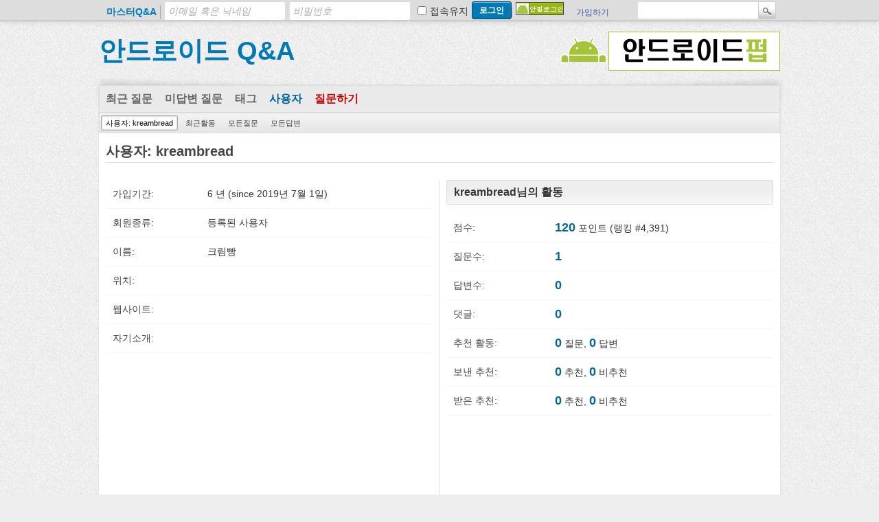

--- FILE ---
content_type: text/html; charset=utf-8
request_url: https://www.masterqna.com/android/user/kreambread
body_size: 3371
content:
<!DOCTYPE html>
<html>
	<!-- Powered by Question2Answer - http://www.question2answer.org/ -->
	<head>
		<meta charset="utf-8">
		<title>사용자: kreambread - 안드로이드 Q&amp;A</title>
		<link rel="stylesheet" href="../qa-theme/Snow/qa-styles.css?1.7.1">
		<link rel="search" type="application/opensearchdescription+xml" title="안드로이드 Q&amp;A" href="../opensearch.xml">
		<link rel="stylesheet" href="/masterqna/syntaxhighlighter/styles/shCore.css" type="text/css">
<link rel="stylesheet" href="/masterqna/syntaxhighlighter/styles/shThemeRDark.css" type="text/css">
 
<script type="text/javascript" src="/masterqna/syntaxhighlighter/scripts/shCore.js"></script>
<script type="text/javascript" src="/masterqna/syntaxhighlighter/scripts/shAutoloader.js"></script>

<script type='text/javascript'>
var googletag = googletag || {};
googletag.cmd = googletag.cmd || [];
(function() {
var gads = document.createElement('script');
gads.async = true;
gads.type = 'text/javascript';
var useSSL = 'https:' == document.location.protocol;
gads.src = (useSSL ? 'https:' : 'http:') + 
'//www.googletagservices.com/tag/js/gpt.js';
var node = document.getElementsByTagName('script')[0];
node.parentNode.insertBefore(gads, node);
})();
</script>

<script type='text/javascript'>
googletag.cmd.push(function() {
googletag.defineSlot('/11260369/pub_250x250_1', [250, 250], 'div-gpt-ad-1366354805003-0').addService(googletag.pubads());
googletag.pubads().enableSingleRequest();
googletag.enableServices();
});
</script>
		<script>
		var qa_root = '..\/';
		var qa_request = 'user\/kreambread';
		</script>
		<script src="../qa-content/jquery-1.11.3.min.js"></script>
		<script src="../qa-content/qa-page.js?1.7.1"></script>
		<script src="../qa-content/qa-user.js?1.7.1"></script>
	</head>
	<body
		class="qa-template-user qa-body-js-off"
		>
		<script>
			var b=document.getElementsByTagName('body')[0];
			b.className=b.className.replace('qa-body-js-off', 'qa-body-js-on');
		</script>
		<div class="qam-login-bar"><div class="qam-login-group">
				<div class="qa-loggedin-masterqna-link"><a href="http://www.masterqna.com">마스터Q&A</a></div>
				<form class="qam-login-form" action="../login?to=user%2Fkreambread" method="post">
					<input type="text" class="qam-login-text" name="emailhandle" dir="auto" placeholder="이메일 혹은 닉네임">
					<input type="password" class="qam-login-text" name="password" dir="auto" placeholder="비밀번호">
					<div class="qam-rememberbox"><input type="checkbox" name="remember" id="qam-rememberme" value="1">
					<label for="qam-rememberme" class="qam-remember">접속유지</label></div>
					<input type="hidden" name="code" value="0-1766828799-5b6bf2a5e3fb95ac97301697a03f5b5aac2fd826">
					<input type="submit" value="로그인" class="qa-form-tall-button qa-form-tall-button-login" name="dologin">
				</form>
				<div class="qa-nav-user">
					<ul class="qa-nav-user-list">
						<li class="qa-nav-user-item qa-nav-user-proxy-sso-login">
							<span class="qa-nav-user-nolink"><a class='qa-nav-user-link' href='https://www.androidpub.com/index.php?act=dispMemberLoginForm&redirect=http%3A%2F%2Fwww.masterqna.com%2Fandroid%2Fuser%2Fkreambread'><img src='/masterqna/images/publogin.png'></a></span>
						</li>
						<li class="qa-nav-user-item qa-nav-user-register">
							<a href="../register?to=user%2Fkreambread" class="qa-nav-user-link">가입하기</a>
						</li>
					</ul>
					<div class="qa-nav-user-clear">
					</div>
				</div>
				<div class="qa-search">
					<form method="get" action="../search">
						
						<input type="text" name="q" value="" class="qa-search-field">
						<input type="submit" value="검색" class="qa-search-button">
					</form>
				</div>
		</div></div>
		<div class="qa-body-wrapper">
			
			<div class="qa-header">
				<div class="qa-logo">
					<a href="../" class="qa-logo-link">안드로이드 Q&amp;A</a>
				</div>
				<div class="qa-header-clear">
				</div>
				<div class="header-banner">
					<a href="http://www.androidpub.com/devgroup"><img src="/masterqna/images/pubbanner.png" /></a>
				</div>
			</div> <!-- END qa-header -->
			
			<div class="qa-main-shadow">
				
				<div class="qa-main-wrapper">
					
					<div class="qa-nav-main">
						<ul class="qa-nav-main-list">
							<li class="qa-nav-main-item qa-nav-main-questions">
								<a href="../questions" class="qa-nav-main-link">최근 질문</a>
							</li>
							<li class="qa-nav-main-item qa-nav-main-unanswered">
								<a href="../unanswered" class="qa-nav-main-link">미답변 질문</a>
							</li>
							<li class="qa-nav-main-item qa-nav-main-tag">
								<a href="../tags" class="qa-nav-main-link">태그</a>
							</li>
							<li class="qa-nav-main-item qa-nav-main-user">
								<a href="../users" class="qa-nav-main-link qa-nav-main-selected">사용자</a>
							</li>
							<li class="qa-nav-main-item qa-nav-main-ask">
								<a href="../ask" class="qa-nav-main-link">질문하기</a>
							</li>
						</ul>
						<div class="qa-nav-main-clear">
						</div>
					</div>
					<div class="qa-nav-sub">
						<ul class="qa-nav-sub-list">
							<li class="qa-nav-sub-item qa-nav-sub-profile">
								<a href="../user/kreambread" class="qa-nav-sub-link qa-nav-sub-selected">사용자: kreambread</a>
							</li>
							<li class="qa-nav-sub-item qa-nav-sub-activity">
								<a href="../user/kreambread/activity" class="qa-nav-sub-link">최근활동</a>
							</li>
							<li class="qa-nav-sub-item qa-nav-sub-questions">
								<a href="../user/kreambread/questions" class="qa-nav-sub-link">모든질문</a>
							</li>
							<li class="qa-nav-sub-item qa-nav-sub-answers">
								<a href="../user/kreambread/answers" class="qa-nav-sub-link">모든답변</a>
							</li>
						</ul>
						<div class="qa-nav-sub-clear">
						</div>
					</div>
					<div class="qa-main">
						<h1>
							
							사용자: kreambread
							
						</h1>
						<div class="qa-part-form-profile">
							<form method="post" action="../user/kreambread">
								<table class="qa-form-wide-table">
									<tr id="duration">
										<td class="qa-form-wide-label">
											가입기간:
										</td>
										<td class="qa-form-wide-data">
											<span class="qa-form-wide-static">6 년 (since 2019년 7월 1일)</span>
										</td>
									</tr>
									<tr id="level">
										<td class="qa-form-wide-label">
											회원종류:
										</td>
										<td class="qa-form-wide-data">
											<span class="qa-form-wide-static">등록된 사용자</span>
										</td>
									</tr>
									<tr id="userfield-1">
										<td class="qa-form-wide-label">
											이름:
										</td>
										<td class="qa-form-wide-data">
											<span class="qa-form-wide-static">크림빵</span>
										</td>
									</tr>
									<tr id="userfield-2">
										<td class="qa-form-wide-label">
											위치:
										</td>
										<td class="qa-form-wide-data">
											<span class="qa-form-wide-static"></span>
										</td>
									</tr>
									<tr id="userfield-3">
										<td class="qa-form-wide-label">
											웹사이트:
										</td>
										<td class="qa-form-wide-data">
											<span class="qa-form-wide-static"></span>
										</td>
									</tr>
									<tr id="userfield-4">
										<td class="qa-form-wide-label" style="vertical-align:top;">
											자기소개:
										</td>
										<td class="qa-form-wide-data">
											<span class="qa-form-wide-static"></span>
										</td>
									</tr>
								</table>
							</form>
						</div>
						<div class="qa-part-form-activity">
							<h2><a name="activity">kreambread님의 활동</a></h2>
							<table class="qa-form-wide-table">
								<tr id="points">
									<td class="qa-form-wide-label">
										점수:
									</td>
									<td class="qa-form-wide-data">
										<span class="qa-form-wide-static"><span class="qa-uf-user-points">120</span> 포인트 (랭킹 #<span class="qa-uf-user-rank">4,391</span>)</span>
									</td>
								</tr>
								<tr id="questions">
									<td class="qa-form-wide-label">
										질문수:
									</td>
									<td class="qa-form-wide-data">
										<span class="qa-form-wide-static"><span class="qa-uf-user-q-posts">1</span></span>
									</td>
								</tr>
								<tr id="answers">
									<td class="qa-form-wide-label">
										답변수:
									</td>
									<td class="qa-form-wide-data">
										<span class="qa-form-wide-static"><span class="qa-uf-user-a-posts">0</span></span>
									</td>
								</tr>
								<tr id="comments">
									<td class="qa-form-wide-label">
										댓글:
									</td>
									<td class="qa-form-wide-data">
										<span class="qa-form-wide-static"><span class="qa-uf-user-c-posts">0</span></span>
									</td>
								</tr>
								<tr id="votedon">
									<td class="qa-form-wide-label">
										추천 활동:
									</td>
									<td class="qa-form-wide-data">
										<span class="qa-form-wide-static"><span class="qa-uf-user-q-votes">0</span> 질문, <span class="qa-uf-user-a-votes">0</span> 답변</span>
									</td>
								</tr>
								<tr id="votegave">
									<td class="qa-form-wide-label">
										보낸 추천:
									</td>
									<td class="qa-form-wide-data">
										<span class="qa-form-wide-static"><span class="qa-uf-user-upvotes">0</span> 추천, <span class="qa-uf-user-downvotes">0</span> 비추천</span>
									</td>
								</tr>
								<tr id="votegot">
									<td class="qa-form-wide-label">
										받은 추천:
									</td>
									<td class="qa-form-wide-data">
										<span class="qa-form-wide-static"><span class="qa-uf-user-upvoteds">0</span> 추천, <span class="qa-uf-user-downvoteds">0</span> 비추천</span>
									</td>
								</tr>
							</table>
						</div>
					</div> <!-- END qa-main -->
					
				</div> <!-- END main-wrapper -->
			</div> <!-- END main-shadow -->
		</div> <!-- END body-wrapper -->
		<div class="qa-footer-bottom-group">
			<div class="qa-footer">
				<div class="qa-nav-footer">
					<ul class="qa-nav-footer-list">
						<li class="qa-nav-footer-item qa-nav-footer-feedback">
							<a href="../feedback" class="qa-nav-footer-link">건의사항을 보내주세요</a>
						</li>
					</ul>
					<div class="qa-nav-footer-clear">
					</div>
				</div>
				<div class="qa-attribution">
					&nbsp;| Operated by <a href="http://www.androidpub.com">안드로이드펍</a>
				</div>
				<div class="qa-footer-clear">
				</div>
			</div> <!-- END qa-footer -->
			
		</div> <!-- END footer-bottom-group -->
		
		<script type="text/javascript">
SyntaxHighlighter.autoloader(
        'applescript                    /masterqna/syntaxhighlighter/scripts/shBrushAppleScript.js',
        'actionscript3 as3              /masterqna/syntaxhighlighter/scripts/shBrushAS3.js',
        'bash shell                             /masterqna/syntaxhighlighter/scripts/shBrushBash.js',
        'coldfusion cf                  /masterqna/syntaxhighlighter/scripts/shBrushColdFusion.js',
        'cpp c                                  /masterqna/syntaxhighlighter/scripts/shBrushCpp.js',
        'c# c-sharp csharp              /masterqna/syntaxhighlighter/scripts/shBrushCSharp.js',
        'css                                    /masterqna/syntaxhighlighter/scripts/shBrushCss.js',
        'delphi pascal pas              /masterqna/syntaxhighlighter/scripts/shBrushDelphi.js',
        'diff patch                         /masterqna/syntaxhighlighter/scripts/shBrushDiff.js',
        'erl erlang                             /masterqna/syntaxhighlighter/scripts/shBrushErlang.js',
        'groovy                                 /masterqna/syntaxhighlighter/scripts/shBrushGroovy.js',
        'java                                   /masterqna/syntaxhighlighter/scripts/shBrushJava.js',
        'jfx javafx                             /masterqna/syntaxhighlighter/scripts/shBrushJavaFX.js',
        'js jscript javascript  /masterqna/syntaxhighlighter/scripts/shBrushJScript.js',
        'perl pl                                /masterqna/syntaxhighlighter/scripts/shBrushPerl.js',
        'php                                    /masterqna/syntaxhighlighter/scripts/shBrushPhp.js',
        'text plain                             /masterqna/syntaxhighlighter/scripts/shBrushPlain.js',
        'powershell ps          /masterqna/syntaxhighlighter/scripts/shBrushPowerShell.js',
        'py python                              /masterqna/syntaxhighlighter/scripts/shBrushPython.js',
        'ruby rails ror rb              /masterqna/syntaxhighlighter/scripts/shBrushRuby.js',
        'sass scss              /masterqna/syntaxhighlighter/scripts/shBrushSass.js',
        'scala                                  /masterqna/syntaxhighlighter/scripts/shBrushScala.js',
        'sql                                    /masterqna/syntaxhighlighter/scripts/shBrushSql.js',
        'vb vbnet                               /masterqna/syntaxhighlighter/scripts/shBrushVb.js',
        'xml xhtml xslt html    /masterqna/syntaxhighlighter/scripts/shBrushXml.js'
    );

     SyntaxHighlighter.defaults['gutter'] = false;
     SyntaxHighlighter.all()
</script>

<script type="text/javascript">

  var _gaq = _gaq || [];
  _gaq.push(['_setAccount', 'UA-38551362-1']);
  _gaq.push(['_setDomainName', 'masterqna.com']);
  _gaq.push(['_trackPageview']);

  (function() {
    var ga = document.createElement('script'); ga.type = 'text/javascript'; ga.async = true;
    ga.src = ('https:' == document.location.protocol ? 'https://ssl' : 'http://www') + '.google-analytics.com/ga.js';
    var s = document.getElementsByTagName('script')[0]; s.parentNode.insertBefore(ga, s);
  })();

</script>
		<div style="position:absolute; left:-9999px; top:-9999px;">
			<span id="qa-waiting-template" class="qa-waiting">...</span>
		</div>
	</body>
	<!-- Powered by Question2Answer - http://www.question2answer.org/ -->
</html>
